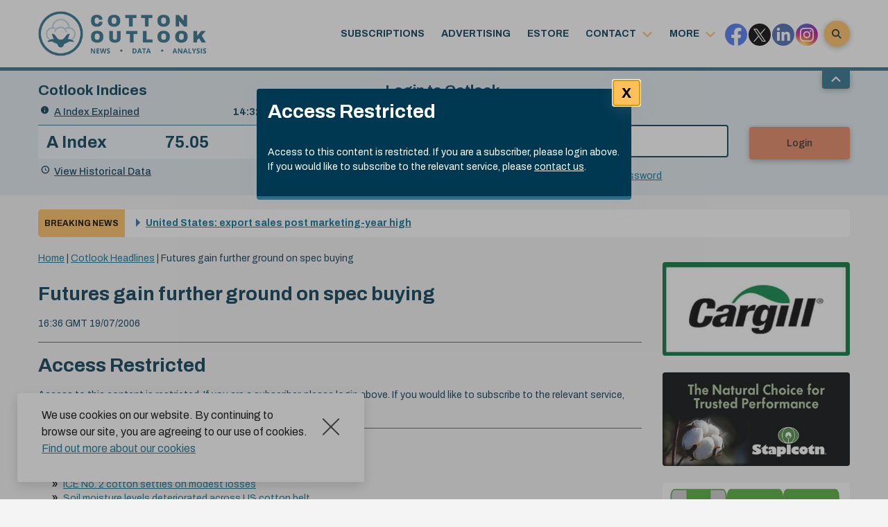

--- FILE ---
content_type: text/html; charset=UTF-8
request_url: https://www.cotlook.com/wp-admin/admin-ajax.php
body_size: -34
content:
    <ul class="row">
            <li class="col-6 col-md-3 col-lg-12">
                            <a onclick="window.open(this.href,'_blank'); try{__gaTracker('send','event','Adverts','Cargill banner ad');}catch(e){}finally{return false;};" href="http://www.cargill.co.uk" >
                    <img width="400" border="0" title="Cargill" alt="Cargill" src="https://www.cotlook.com/wp-content/uploads/2017/01/Cargill2014.jpg"/>
               </a>        </li>
            <li class="col-6 col-md-3 col-lg-12">
                            <a onclick="window.open(this.href,'_blank'); try{__gaTracker('send','event','Adverts','staplcotn');}catch(e){}finally{return false;};" href="http://www.staplcotn.com/" >
                    <img width="400" border="0" title="Staplcotn" alt="Staplcotn" src="https://www.cotlook.com/wp-content/uploads/2019/04/banner-ad-for-cotton-outlook-2019.jpg"/>
               </a>        </li>
            <li class="col-6 col-md-3 col-lg-12">
                            <a onclick="window.open(this.href,'_blank'); try{__gaTracker('send','event','Adverts','ict trading');}catch(e){}finally{return false;};" href="http://www.ictcotton.ch" >
                    <img width="400" border="0" title="ICT Trading SA" alt="ICT Trading SA" src="https://www.cotlook.com/wp-content/uploads/2019/04/LOGO-ICT-TRADING-web-jpg.jpg"/>
               </a>        </li>
            <li class="col-6 col-md-3 col-lg-12">
                            <a onclick="window.open(this.href,'_blank'); try{__gaTracker('send','event','Adverts','World Cotton Day 2025');}catch(e){}finally{return false;};" href="https://www.cotlook.com/wp-content/uploads/2025/10/World-Cotton-Day-2025.pdf" >
                    <img width="400" border="0" title="World Cotton Day 2025" alt="World Cotton Day 2025" src="https://www.cotlook.com/wp-content/uploads/2025/10/WCD-2025-Banner.jpg"/>
               </a>        </li>
        </ul>

    

--- FILE ---
content_type: text/html; charset=utf-8
request_url: https://www.google.com/recaptcha/api2/anchor?ar=1&k=6Ld2HzIUAAAAAJvf0rZQA2beIacHesf_8s6BT8JP&co=aHR0cHM6Ly93d3cuY290bG9vay5jb206NDQz&hl=en-GB&v=PoyoqOPhxBO7pBk68S4YbpHZ&theme=light&size=normal&anchor-ms=20000&execute-ms=30000&cb=7jzusxg55ul8
body_size: 50640
content:
<!DOCTYPE HTML><html dir="ltr" lang="en-GB"><head><meta http-equiv="Content-Type" content="text/html; charset=UTF-8">
<meta http-equiv="X-UA-Compatible" content="IE=edge">
<title>reCAPTCHA</title>
<style type="text/css">
/* cyrillic-ext */
@font-face {
  font-family: 'Roboto';
  font-style: normal;
  font-weight: 400;
  font-stretch: 100%;
  src: url(//fonts.gstatic.com/s/roboto/v48/KFO7CnqEu92Fr1ME7kSn66aGLdTylUAMa3GUBHMdazTgWw.woff2) format('woff2');
  unicode-range: U+0460-052F, U+1C80-1C8A, U+20B4, U+2DE0-2DFF, U+A640-A69F, U+FE2E-FE2F;
}
/* cyrillic */
@font-face {
  font-family: 'Roboto';
  font-style: normal;
  font-weight: 400;
  font-stretch: 100%;
  src: url(//fonts.gstatic.com/s/roboto/v48/KFO7CnqEu92Fr1ME7kSn66aGLdTylUAMa3iUBHMdazTgWw.woff2) format('woff2');
  unicode-range: U+0301, U+0400-045F, U+0490-0491, U+04B0-04B1, U+2116;
}
/* greek-ext */
@font-face {
  font-family: 'Roboto';
  font-style: normal;
  font-weight: 400;
  font-stretch: 100%;
  src: url(//fonts.gstatic.com/s/roboto/v48/KFO7CnqEu92Fr1ME7kSn66aGLdTylUAMa3CUBHMdazTgWw.woff2) format('woff2');
  unicode-range: U+1F00-1FFF;
}
/* greek */
@font-face {
  font-family: 'Roboto';
  font-style: normal;
  font-weight: 400;
  font-stretch: 100%;
  src: url(//fonts.gstatic.com/s/roboto/v48/KFO7CnqEu92Fr1ME7kSn66aGLdTylUAMa3-UBHMdazTgWw.woff2) format('woff2');
  unicode-range: U+0370-0377, U+037A-037F, U+0384-038A, U+038C, U+038E-03A1, U+03A3-03FF;
}
/* math */
@font-face {
  font-family: 'Roboto';
  font-style: normal;
  font-weight: 400;
  font-stretch: 100%;
  src: url(//fonts.gstatic.com/s/roboto/v48/KFO7CnqEu92Fr1ME7kSn66aGLdTylUAMawCUBHMdazTgWw.woff2) format('woff2');
  unicode-range: U+0302-0303, U+0305, U+0307-0308, U+0310, U+0312, U+0315, U+031A, U+0326-0327, U+032C, U+032F-0330, U+0332-0333, U+0338, U+033A, U+0346, U+034D, U+0391-03A1, U+03A3-03A9, U+03B1-03C9, U+03D1, U+03D5-03D6, U+03F0-03F1, U+03F4-03F5, U+2016-2017, U+2034-2038, U+203C, U+2040, U+2043, U+2047, U+2050, U+2057, U+205F, U+2070-2071, U+2074-208E, U+2090-209C, U+20D0-20DC, U+20E1, U+20E5-20EF, U+2100-2112, U+2114-2115, U+2117-2121, U+2123-214F, U+2190, U+2192, U+2194-21AE, U+21B0-21E5, U+21F1-21F2, U+21F4-2211, U+2213-2214, U+2216-22FF, U+2308-230B, U+2310, U+2319, U+231C-2321, U+2336-237A, U+237C, U+2395, U+239B-23B7, U+23D0, U+23DC-23E1, U+2474-2475, U+25AF, U+25B3, U+25B7, U+25BD, U+25C1, U+25CA, U+25CC, U+25FB, U+266D-266F, U+27C0-27FF, U+2900-2AFF, U+2B0E-2B11, U+2B30-2B4C, U+2BFE, U+3030, U+FF5B, U+FF5D, U+1D400-1D7FF, U+1EE00-1EEFF;
}
/* symbols */
@font-face {
  font-family: 'Roboto';
  font-style: normal;
  font-weight: 400;
  font-stretch: 100%;
  src: url(//fonts.gstatic.com/s/roboto/v48/KFO7CnqEu92Fr1ME7kSn66aGLdTylUAMaxKUBHMdazTgWw.woff2) format('woff2');
  unicode-range: U+0001-000C, U+000E-001F, U+007F-009F, U+20DD-20E0, U+20E2-20E4, U+2150-218F, U+2190, U+2192, U+2194-2199, U+21AF, U+21E6-21F0, U+21F3, U+2218-2219, U+2299, U+22C4-22C6, U+2300-243F, U+2440-244A, U+2460-24FF, U+25A0-27BF, U+2800-28FF, U+2921-2922, U+2981, U+29BF, U+29EB, U+2B00-2BFF, U+4DC0-4DFF, U+FFF9-FFFB, U+10140-1018E, U+10190-1019C, U+101A0, U+101D0-101FD, U+102E0-102FB, U+10E60-10E7E, U+1D2C0-1D2D3, U+1D2E0-1D37F, U+1F000-1F0FF, U+1F100-1F1AD, U+1F1E6-1F1FF, U+1F30D-1F30F, U+1F315, U+1F31C, U+1F31E, U+1F320-1F32C, U+1F336, U+1F378, U+1F37D, U+1F382, U+1F393-1F39F, U+1F3A7-1F3A8, U+1F3AC-1F3AF, U+1F3C2, U+1F3C4-1F3C6, U+1F3CA-1F3CE, U+1F3D4-1F3E0, U+1F3ED, U+1F3F1-1F3F3, U+1F3F5-1F3F7, U+1F408, U+1F415, U+1F41F, U+1F426, U+1F43F, U+1F441-1F442, U+1F444, U+1F446-1F449, U+1F44C-1F44E, U+1F453, U+1F46A, U+1F47D, U+1F4A3, U+1F4B0, U+1F4B3, U+1F4B9, U+1F4BB, U+1F4BF, U+1F4C8-1F4CB, U+1F4D6, U+1F4DA, U+1F4DF, U+1F4E3-1F4E6, U+1F4EA-1F4ED, U+1F4F7, U+1F4F9-1F4FB, U+1F4FD-1F4FE, U+1F503, U+1F507-1F50B, U+1F50D, U+1F512-1F513, U+1F53E-1F54A, U+1F54F-1F5FA, U+1F610, U+1F650-1F67F, U+1F687, U+1F68D, U+1F691, U+1F694, U+1F698, U+1F6AD, U+1F6B2, U+1F6B9-1F6BA, U+1F6BC, U+1F6C6-1F6CF, U+1F6D3-1F6D7, U+1F6E0-1F6EA, U+1F6F0-1F6F3, U+1F6F7-1F6FC, U+1F700-1F7FF, U+1F800-1F80B, U+1F810-1F847, U+1F850-1F859, U+1F860-1F887, U+1F890-1F8AD, U+1F8B0-1F8BB, U+1F8C0-1F8C1, U+1F900-1F90B, U+1F93B, U+1F946, U+1F984, U+1F996, U+1F9E9, U+1FA00-1FA6F, U+1FA70-1FA7C, U+1FA80-1FA89, U+1FA8F-1FAC6, U+1FACE-1FADC, U+1FADF-1FAE9, U+1FAF0-1FAF8, U+1FB00-1FBFF;
}
/* vietnamese */
@font-face {
  font-family: 'Roboto';
  font-style: normal;
  font-weight: 400;
  font-stretch: 100%;
  src: url(//fonts.gstatic.com/s/roboto/v48/KFO7CnqEu92Fr1ME7kSn66aGLdTylUAMa3OUBHMdazTgWw.woff2) format('woff2');
  unicode-range: U+0102-0103, U+0110-0111, U+0128-0129, U+0168-0169, U+01A0-01A1, U+01AF-01B0, U+0300-0301, U+0303-0304, U+0308-0309, U+0323, U+0329, U+1EA0-1EF9, U+20AB;
}
/* latin-ext */
@font-face {
  font-family: 'Roboto';
  font-style: normal;
  font-weight: 400;
  font-stretch: 100%;
  src: url(//fonts.gstatic.com/s/roboto/v48/KFO7CnqEu92Fr1ME7kSn66aGLdTylUAMa3KUBHMdazTgWw.woff2) format('woff2');
  unicode-range: U+0100-02BA, U+02BD-02C5, U+02C7-02CC, U+02CE-02D7, U+02DD-02FF, U+0304, U+0308, U+0329, U+1D00-1DBF, U+1E00-1E9F, U+1EF2-1EFF, U+2020, U+20A0-20AB, U+20AD-20C0, U+2113, U+2C60-2C7F, U+A720-A7FF;
}
/* latin */
@font-face {
  font-family: 'Roboto';
  font-style: normal;
  font-weight: 400;
  font-stretch: 100%;
  src: url(//fonts.gstatic.com/s/roboto/v48/KFO7CnqEu92Fr1ME7kSn66aGLdTylUAMa3yUBHMdazQ.woff2) format('woff2');
  unicode-range: U+0000-00FF, U+0131, U+0152-0153, U+02BB-02BC, U+02C6, U+02DA, U+02DC, U+0304, U+0308, U+0329, U+2000-206F, U+20AC, U+2122, U+2191, U+2193, U+2212, U+2215, U+FEFF, U+FFFD;
}
/* cyrillic-ext */
@font-face {
  font-family: 'Roboto';
  font-style: normal;
  font-weight: 500;
  font-stretch: 100%;
  src: url(//fonts.gstatic.com/s/roboto/v48/KFO7CnqEu92Fr1ME7kSn66aGLdTylUAMa3GUBHMdazTgWw.woff2) format('woff2');
  unicode-range: U+0460-052F, U+1C80-1C8A, U+20B4, U+2DE0-2DFF, U+A640-A69F, U+FE2E-FE2F;
}
/* cyrillic */
@font-face {
  font-family: 'Roboto';
  font-style: normal;
  font-weight: 500;
  font-stretch: 100%;
  src: url(//fonts.gstatic.com/s/roboto/v48/KFO7CnqEu92Fr1ME7kSn66aGLdTylUAMa3iUBHMdazTgWw.woff2) format('woff2');
  unicode-range: U+0301, U+0400-045F, U+0490-0491, U+04B0-04B1, U+2116;
}
/* greek-ext */
@font-face {
  font-family: 'Roboto';
  font-style: normal;
  font-weight: 500;
  font-stretch: 100%;
  src: url(//fonts.gstatic.com/s/roboto/v48/KFO7CnqEu92Fr1ME7kSn66aGLdTylUAMa3CUBHMdazTgWw.woff2) format('woff2');
  unicode-range: U+1F00-1FFF;
}
/* greek */
@font-face {
  font-family: 'Roboto';
  font-style: normal;
  font-weight: 500;
  font-stretch: 100%;
  src: url(//fonts.gstatic.com/s/roboto/v48/KFO7CnqEu92Fr1ME7kSn66aGLdTylUAMa3-UBHMdazTgWw.woff2) format('woff2');
  unicode-range: U+0370-0377, U+037A-037F, U+0384-038A, U+038C, U+038E-03A1, U+03A3-03FF;
}
/* math */
@font-face {
  font-family: 'Roboto';
  font-style: normal;
  font-weight: 500;
  font-stretch: 100%;
  src: url(//fonts.gstatic.com/s/roboto/v48/KFO7CnqEu92Fr1ME7kSn66aGLdTylUAMawCUBHMdazTgWw.woff2) format('woff2');
  unicode-range: U+0302-0303, U+0305, U+0307-0308, U+0310, U+0312, U+0315, U+031A, U+0326-0327, U+032C, U+032F-0330, U+0332-0333, U+0338, U+033A, U+0346, U+034D, U+0391-03A1, U+03A3-03A9, U+03B1-03C9, U+03D1, U+03D5-03D6, U+03F0-03F1, U+03F4-03F5, U+2016-2017, U+2034-2038, U+203C, U+2040, U+2043, U+2047, U+2050, U+2057, U+205F, U+2070-2071, U+2074-208E, U+2090-209C, U+20D0-20DC, U+20E1, U+20E5-20EF, U+2100-2112, U+2114-2115, U+2117-2121, U+2123-214F, U+2190, U+2192, U+2194-21AE, U+21B0-21E5, U+21F1-21F2, U+21F4-2211, U+2213-2214, U+2216-22FF, U+2308-230B, U+2310, U+2319, U+231C-2321, U+2336-237A, U+237C, U+2395, U+239B-23B7, U+23D0, U+23DC-23E1, U+2474-2475, U+25AF, U+25B3, U+25B7, U+25BD, U+25C1, U+25CA, U+25CC, U+25FB, U+266D-266F, U+27C0-27FF, U+2900-2AFF, U+2B0E-2B11, U+2B30-2B4C, U+2BFE, U+3030, U+FF5B, U+FF5D, U+1D400-1D7FF, U+1EE00-1EEFF;
}
/* symbols */
@font-face {
  font-family: 'Roboto';
  font-style: normal;
  font-weight: 500;
  font-stretch: 100%;
  src: url(//fonts.gstatic.com/s/roboto/v48/KFO7CnqEu92Fr1ME7kSn66aGLdTylUAMaxKUBHMdazTgWw.woff2) format('woff2');
  unicode-range: U+0001-000C, U+000E-001F, U+007F-009F, U+20DD-20E0, U+20E2-20E4, U+2150-218F, U+2190, U+2192, U+2194-2199, U+21AF, U+21E6-21F0, U+21F3, U+2218-2219, U+2299, U+22C4-22C6, U+2300-243F, U+2440-244A, U+2460-24FF, U+25A0-27BF, U+2800-28FF, U+2921-2922, U+2981, U+29BF, U+29EB, U+2B00-2BFF, U+4DC0-4DFF, U+FFF9-FFFB, U+10140-1018E, U+10190-1019C, U+101A0, U+101D0-101FD, U+102E0-102FB, U+10E60-10E7E, U+1D2C0-1D2D3, U+1D2E0-1D37F, U+1F000-1F0FF, U+1F100-1F1AD, U+1F1E6-1F1FF, U+1F30D-1F30F, U+1F315, U+1F31C, U+1F31E, U+1F320-1F32C, U+1F336, U+1F378, U+1F37D, U+1F382, U+1F393-1F39F, U+1F3A7-1F3A8, U+1F3AC-1F3AF, U+1F3C2, U+1F3C4-1F3C6, U+1F3CA-1F3CE, U+1F3D4-1F3E0, U+1F3ED, U+1F3F1-1F3F3, U+1F3F5-1F3F7, U+1F408, U+1F415, U+1F41F, U+1F426, U+1F43F, U+1F441-1F442, U+1F444, U+1F446-1F449, U+1F44C-1F44E, U+1F453, U+1F46A, U+1F47D, U+1F4A3, U+1F4B0, U+1F4B3, U+1F4B9, U+1F4BB, U+1F4BF, U+1F4C8-1F4CB, U+1F4D6, U+1F4DA, U+1F4DF, U+1F4E3-1F4E6, U+1F4EA-1F4ED, U+1F4F7, U+1F4F9-1F4FB, U+1F4FD-1F4FE, U+1F503, U+1F507-1F50B, U+1F50D, U+1F512-1F513, U+1F53E-1F54A, U+1F54F-1F5FA, U+1F610, U+1F650-1F67F, U+1F687, U+1F68D, U+1F691, U+1F694, U+1F698, U+1F6AD, U+1F6B2, U+1F6B9-1F6BA, U+1F6BC, U+1F6C6-1F6CF, U+1F6D3-1F6D7, U+1F6E0-1F6EA, U+1F6F0-1F6F3, U+1F6F7-1F6FC, U+1F700-1F7FF, U+1F800-1F80B, U+1F810-1F847, U+1F850-1F859, U+1F860-1F887, U+1F890-1F8AD, U+1F8B0-1F8BB, U+1F8C0-1F8C1, U+1F900-1F90B, U+1F93B, U+1F946, U+1F984, U+1F996, U+1F9E9, U+1FA00-1FA6F, U+1FA70-1FA7C, U+1FA80-1FA89, U+1FA8F-1FAC6, U+1FACE-1FADC, U+1FADF-1FAE9, U+1FAF0-1FAF8, U+1FB00-1FBFF;
}
/* vietnamese */
@font-face {
  font-family: 'Roboto';
  font-style: normal;
  font-weight: 500;
  font-stretch: 100%;
  src: url(//fonts.gstatic.com/s/roboto/v48/KFO7CnqEu92Fr1ME7kSn66aGLdTylUAMa3OUBHMdazTgWw.woff2) format('woff2');
  unicode-range: U+0102-0103, U+0110-0111, U+0128-0129, U+0168-0169, U+01A0-01A1, U+01AF-01B0, U+0300-0301, U+0303-0304, U+0308-0309, U+0323, U+0329, U+1EA0-1EF9, U+20AB;
}
/* latin-ext */
@font-face {
  font-family: 'Roboto';
  font-style: normal;
  font-weight: 500;
  font-stretch: 100%;
  src: url(//fonts.gstatic.com/s/roboto/v48/KFO7CnqEu92Fr1ME7kSn66aGLdTylUAMa3KUBHMdazTgWw.woff2) format('woff2');
  unicode-range: U+0100-02BA, U+02BD-02C5, U+02C7-02CC, U+02CE-02D7, U+02DD-02FF, U+0304, U+0308, U+0329, U+1D00-1DBF, U+1E00-1E9F, U+1EF2-1EFF, U+2020, U+20A0-20AB, U+20AD-20C0, U+2113, U+2C60-2C7F, U+A720-A7FF;
}
/* latin */
@font-face {
  font-family: 'Roboto';
  font-style: normal;
  font-weight: 500;
  font-stretch: 100%;
  src: url(//fonts.gstatic.com/s/roboto/v48/KFO7CnqEu92Fr1ME7kSn66aGLdTylUAMa3yUBHMdazQ.woff2) format('woff2');
  unicode-range: U+0000-00FF, U+0131, U+0152-0153, U+02BB-02BC, U+02C6, U+02DA, U+02DC, U+0304, U+0308, U+0329, U+2000-206F, U+20AC, U+2122, U+2191, U+2193, U+2212, U+2215, U+FEFF, U+FFFD;
}
/* cyrillic-ext */
@font-face {
  font-family: 'Roboto';
  font-style: normal;
  font-weight: 900;
  font-stretch: 100%;
  src: url(//fonts.gstatic.com/s/roboto/v48/KFO7CnqEu92Fr1ME7kSn66aGLdTylUAMa3GUBHMdazTgWw.woff2) format('woff2');
  unicode-range: U+0460-052F, U+1C80-1C8A, U+20B4, U+2DE0-2DFF, U+A640-A69F, U+FE2E-FE2F;
}
/* cyrillic */
@font-face {
  font-family: 'Roboto';
  font-style: normal;
  font-weight: 900;
  font-stretch: 100%;
  src: url(//fonts.gstatic.com/s/roboto/v48/KFO7CnqEu92Fr1ME7kSn66aGLdTylUAMa3iUBHMdazTgWw.woff2) format('woff2');
  unicode-range: U+0301, U+0400-045F, U+0490-0491, U+04B0-04B1, U+2116;
}
/* greek-ext */
@font-face {
  font-family: 'Roboto';
  font-style: normal;
  font-weight: 900;
  font-stretch: 100%;
  src: url(//fonts.gstatic.com/s/roboto/v48/KFO7CnqEu92Fr1ME7kSn66aGLdTylUAMa3CUBHMdazTgWw.woff2) format('woff2');
  unicode-range: U+1F00-1FFF;
}
/* greek */
@font-face {
  font-family: 'Roboto';
  font-style: normal;
  font-weight: 900;
  font-stretch: 100%;
  src: url(//fonts.gstatic.com/s/roboto/v48/KFO7CnqEu92Fr1ME7kSn66aGLdTylUAMa3-UBHMdazTgWw.woff2) format('woff2');
  unicode-range: U+0370-0377, U+037A-037F, U+0384-038A, U+038C, U+038E-03A1, U+03A3-03FF;
}
/* math */
@font-face {
  font-family: 'Roboto';
  font-style: normal;
  font-weight: 900;
  font-stretch: 100%;
  src: url(//fonts.gstatic.com/s/roboto/v48/KFO7CnqEu92Fr1ME7kSn66aGLdTylUAMawCUBHMdazTgWw.woff2) format('woff2');
  unicode-range: U+0302-0303, U+0305, U+0307-0308, U+0310, U+0312, U+0315, U+031A, U+0326-0327, U+032C, U+032F-0330, U+0332-0333, U+0338, U+033A, U+0346, U+034D, U+0391-03A1, U+03A3-03A9, U+03B1-03C9, U+03D1, U+03D5-03D6, U+03F0-03F1, U+03F4-03F5, U+2016-2017, U+2034-2038, U+203C, U+2040, U+2043, U+2047, U+2050, U+2057, U+205F, U+2070-2071, U+2074-208E, U+2090-209C, U+20D0-20DC, U+20E1, U+20E5-20EF, U+2100-2112, U+2114-2115, U+2117-2121, U+2123-214F, U+2190, U+2192, U+2194-21AE, U+21B0-21E5, U+21F1-21F2, U+21F4-2211, U+2213-2214, U+2216-22FF, U+2308-230B, U+2310, U+2319, U+231C-2321, U+2336-237A, U+237C, U+2395, U+239B-23B7, U+23D0, U+23DC-23E1, U+2474-2475, U+25AF, U+25B3, U+25B7, U+25BD, U+25C1, U+25CA, U+25CC, U+25FB, U+266D-266F, U+27C0-27FF, U+2900-2AFF, U+2B0E-2B11, U+2B30-2B4C, U+2BFE, U+3030, U+FF5B, U+FF5D, U+1D400-1D7FF, U+1EE00-1EEFF;
}
/* symbols */
@font-face {
  font-family: 'Roboto';
  font-style: normal;
  font-weight: 900;
  font-stretch: 100%;
  src: url(//fonts.gstatic.com/s/roboto/v48/KFO7CnqEu92Fr1ME7kSn66aGLdTylUAMaxKUBHMdazTgWw.woff2) format('woff2');
  unicode-range: U+0001-000C, U+000E-001F, U+007F-009F, U+20DD-20E0, U+20E2-20E4, U+2150-218F, U+2190, U+2192, U+2194-2199, U+21AF, U+21E6-21F0, U+21F3, U+2218-2219, U+2299, U+22C4-22C6, U+2300-243F, U+2440-244A, U+2460-24FF, U+25A0-27BF, U+2800-28FF, U+2921-2922, U+2981, U+29BF, U+29EB, U+2B00-2BFF, U+4DC0-4DFF, U+FFF9-FFFB, U+10140-1018E, U+10190-1019C, U+101A0, U+101D0-101FD, U+102E0-102FB, U+10E60-10E7E, U+1D2C0-1D2D3, U+1D2E0-1D37F, U+1F000-1F0FF, U+1F100-1F1AD, U+1F1E6-1F1FF, U+1F30D-1F30F, U+1F315, U+1F31C, U+1F31E, U+1F320-1F32C, U+1F336, U+1F378, U+1F37D, U+1F382, U+1F393-1F39F, U+1F3A7-1F3A8, U+1F3AC-1F3AF, U+1F3C2, U+1F3C4-1F3C6, U+1F3CA-1F3CE, U+1F3D4-1F3E0, U+1F3ED, U+1F3F1-1F3F3, U+1F3F5-1F3F7, U+1F408, U+1F415, U+1F41F, U+1F426, U+1F43F, U+1F441-1F442, U+1F444, U+1F446-1F449, U+1F44C-1F44E, U+1F453, U+1F46A, U+1F47D, U+1F4A3, U+1F4B0, U+1F4B3, U+1F4B9, U+1F4BB, U+1F4BF, U+1F4C8-1F4CB, U+1F4D6, U+1F4DA, U+1F4DF, U+1F4E3-1F4E6, U+1F4EA-1F4ED, U+1F4F7, U+1F4F9-1F4FB, U+1F4FD-1F4FE, U+1F503, U+1F507-1F50B, U+1F50D, U+1F512-1F513, U+1F53E-1F54A, U+1F54F-1F5FA, U+1F610, U+1F650-1F67F, U+1F687, U+1F68D, U+1F691, U+1F694, U+1F698, U+1F6AD, U+1F6B2, U+1F6B9-1F6BA, U+1F6BC, U+1F6C6-1F6CF, U+1F6D3-1F6D7, U+1F6E0-1F6EA, U+1F6F0-1F6F3, U+1F6F7-1F6FC, U+1F700-1F7FF, U+1F800-1F80B, U+1F810-1F847, U+1F850-1F859, U+1F860-1F887, U+1F890-1F8AD, U+1F8B0-1F8BB, U+1F8C0-1F8C1, U+1F900-1F90B, U+1F93B, U+1F946, U+1F984, U+1F996, U+1F9E9, U+1FA00-1FA6F, U+1FA70-1FA7C, U+1FA80-1FA89, U+1FA8F-1FAC6, U+1FACE-1FADC, U+1FADF-1FAE9, U+1FAF0-1FAF8, U+1FB00-1FBFF;
}
/* vietnamese */
@font-face {
  font-family: 'Roboto';
  font-style: normal;
  font-weight: 900;
  font-stretch: 100%;
  src: url(//fonts.gstatic.com/s/roboto/v48/KFO7CnqEu92Fr1ME7kSn66aGLdTylUAMa3OUBHMdazTgWw.woff2) format('woff2');
  unicode-range: U+0102-0103, U+0110-0111, U+0128-0129, U+0168-0169, U+01A0-01A1, U+01AF-01B0, U+0300-0301, U+0303-0304, U+0308-0309, U+0323, U+0329, U+1EA0-1EF9, U+20AB;
}
/* latin-ext */
@font-face {
  font-family: 'Roboto';
  font-style: normal;
  font-weight: 900;
  font-stretch: 100%;
  src: url(//fonts.gstatic.com/s/roboto/v48/KFO7CnqEu92Fr1ME7kSn66aGLdTylUAMa3KUBHMdazTgWw.woff2) format('woff2');
  unicode-range: U+0100-02BA, U+02BD-02C5, U+02C7-02CC, U+02CE-02D7, U+02DD-02FF, U+0304, U+0308, U+0329, U+1D00-1DBF, U+1E00-1E9F, U+1EF2-1EFF, U+2020, U+20A0-20AB, U+20AD-20C0, U+2113, U+2C60-2C7F, U+A720-A7FF;
}
/* latin */
@font-face {
  font-family: 'Roboto';
  font-style: normal;
  font-weight: 900;
  font-stretch: 100%;
  src: url(//fonts.gstatic.com/s/roboto/v48/KFO7CnqEu92Fr1ME7kSn66aGLdTylUAMa3yUBHMdazQ.woff2) format('woff2');
  unicode-range: U+0000-00FF, U+0131, U+0152-0153, U+02BB-02BC, U+02C6, U+02DA, U+02DC, U+0304, U+0308, U+0329, U+2000-206F, U+20AC, U+2122, U+2191, U+2193, U+2212, U+2215, U+FEFF, U+FFFD;
}

</style>
<link rel="stylesheet" type="text/css" href="https://www.gstatic.com/recaptcha/releases/PoyoqOPhxBO7pBk68S4YbpHZ/styles__ltr.css">
<script nonce="hS-zeBAPg3dAcDeU0lrVmg" type="text/javascript">window['__recaptcha_api'] = 'https://www.google.com/recaptcha/api2/';</script>
<script type="text/javascript" src="https://www.gstatic.com/recaptcha/releases/PoyoqOPhxBO7pBk68S4YbpHZ/recaptcha__en_gb.js" nonce="hS-zeBAPg3dAcDeU0lrVmg">
      
    </script></head>
<body><div id="rc-anchor-alert" class="rc-anchor-alert"></div>
<input type="hidden" id="recaptcha-token" value="[base64]">
<script type="text/javascript" nonce="hS-zeBAPg3dAcDeU0lrVmg">
      recaptcha.anchor.Main.init("[\x22ainput\x22,[\x22bgdata\x22,\x22\x22,\[base64]/[base64]/bmV3IFpbdF0obVswXSk6Sz09Mj9uZXcgWlt0XShtWzBdLG1bMV0pOks9PTM/bmV3IFpbdF0obVswXSxtWzFdLG1bMl0pOks9PTQ/[base64]/[base64]/[base64]/[base64]/[base64]/[base64]/[base64]/[base64]/[base64]/[base64]/[base64]/[base64]/[base64]/[base64]\\u003d\\u003d\x22,\[base64]\\u003d\\u003d\x22,\x22wqrCh13CsCIiSwl5wrwaFnQbwpbClsK+wrdYw7hyw6TDisK0wqEcw5sSwp/DpwvCujbCgMKYwqfDhwXCjmrDu8OhwoMjwrttwoFXFcOwwo3DoAgaRcKiw6kebcOvNMOrcsKpVyVvP8KLIMOdZ3ckVnlyw7h0w4vDqHYnZcKaFVwHwpxaJlTCuwHDjMOuwoYCwqDCqMKMwq/DjWbDhmgbwoYJQMOxw5hvw5bDvsObN8Knw7HCpxwow6sOFMKgw606RlMvw7bDhMKoMsOZw7o1RjjCucOIdsKvw7bCjMOdw69fJ8O1wrfCnsKMf8KgfC3DqsOrwonCjmXDiTTCnsKqwrnCmMOeAMOAwrPCqsOLaFvCmF/DpQvDpsO6wptgwrXDoTACw75hwq5yO8K6wojCiifDlcKRHcKrPiZ4PsKaASvCscOqCRtIL8KFDsKTw7VcwrHCvyR4PMO4woEuSAnCs8K7w5TDtcKawqBew4/Cp1gWaMOqw4lOUGXDrsKkYcKJwqfDksOOSsOTT8K3wqlQbUAzwo3DjCo0UMODworCujs6UcOtwqhIwqAaGhI+wpFoHBMOwrlLwqhkSjxAw4HDuMOSwr40wrxLIinDosO9FRHDgMKpA8OHwoTDvhteR8KAwoxHwps0w6tawoslAFHDiRbDpcKRPsOmw6M0bMKKwo/CkMOCwpAHw7EWbhMawoLDmMOWXydjZAfCncOGw4kHw5ASdXkdw5LCp8OWwpDDsWzDnMOzwrEEJ8OEZlRzNwNbw67DslPCr8OYQMOKwqRYw4Vew4d6TF/Cq0ltAkVEZXXCsinDpsOwwo50wp7CqMOkZcKSw7wLw57Dj3nDpQ3DlAhfcmpGKsOeLUxWw7vCq3JHEsOQw41WS1zDk1FFw5Iyw4RvNwTDh2I2w7zDosKWwoZXPsK9w5sqWCfDlQp8OUR8wo3CnMKialEww4jDlsKfw4rCv8OYJMKVw7/Dv8Okw69nw4zCt8Oyw50UwqzClcO1w53DsAZdw4/CnDvDnsKuEx/[base64]/DpCnCh8OqXD4Yw5l8w4sfwrEsMMK0wqgXMsKVwrPCoMKDZsK+UwJ5w7TCtMK2IAZSI3/[base64]/DqSxKF8KQecOIwoXDqcO+CcOvwqLDoXDCjsOtJEo2VDk1aF7Dn2zDi8OaNcKbKMOcYkPCqEEGYi4LRsOlw4gdw5rDmyIzK29hMMOzwoZ+fT8Efn1Uw6Fgwr4bMlZyJMKTw69NwogjR1VML1VCckXCk8O7GUchwonDs8KxN8KII1vDgl7CsRxGcirDuMKud8K/acO6woLDvU7DkCYtwoXDtCPCvsKgw7MMYcOuw4d6wo8PwpPDhcOJw4zDi8KnF8OhAzseScKLOD4bS8KSw5bDrxnCiMO7wrHCoMOxDgnCpiZvUMOrGgvCosOIE8Ohe3vCn8OGfcOYKMOdw6HDm1s1w6oDwq3DosOmwr5YTj/[base64]/Q8OswpLDsWgBJBHCoiY2w50Xwpd3worDkg3Ck8Kdw6bCoVhVwq7DusO/ZyHDiMOUw45Fw6nCj3Fow4RZwqMBw7ZKw6zDgMO4S8Ojwo41w51/PMKxJ8O6CjLCm1bDnsOrbsKIVMKpwrd9w59oGcODw50/[base64]/w4t/[base64]/DsGEOwpMHw4vCrwh9Xls9woLChH95w4HDuMOgw5hRwqQLw7bCtcKOQhI6JBbDjVdoeMKDe8OlZWzDj8OmBnMlw7/CmsKBwq/Ch1TDm8KcVEUTwpBZwqvCo1LCrsO3w53CocK1woXDocK1wrd/UsKJHlI4wpkHcntvwpQYwrTCucOiw4NsFcKQXsO7HsKEMW3ChQ3Ds0ElwozCkMOXYQUcA2LDqwQVDWrCoMKOYGnDkC3ChnzCvFdewp1oK2zCjcOhWcKSw4/CicKrw5XClUwvM8KLQD7DtMKIw7rCki/CjxPCs8O4acOpWsKbw4J3worCmjh+EFpTw4dDw492MEsjdVR4w50Nw5hSw4nDu18JBVDCncKCw41qw7wSw4nCu8K2w6HDpMKRRsOReF9Jw7tGwqcxw7EXw58+wqrDgnzCnnrCjMOBw5BEa0QhwpzCicK1WsOjBncTwr9BJyFYEMOjcSJAXsOIBMK/w73Dk8KQAT/DlMKLHhROQSVkw7LCp2vDv1LDnAEuccKjBQvCn0xPe8KKLsOpJMOsw6DDusKcGmAew7/CjcOKw48wUR1TekHCryVqw7rCu8OcbWzCpCZaSCvCpmLDiMKDYiBqDgvDtBtpwq8hwqjDgMOrwq/DlULDpMKWAMOxw4HClTkNw6zCrnTCuwMIcHjCojh3w7BFLsOvw4dzw6cnwrZ+w5EGw6sVI8KFwr1Jw5/Dn39gCgbCucOFXsOGIsKZw5ZHO8O2USDColkWwrjCkTvDkVlgwqgqw5gFHjkkDQfDmz/DhcOOPsOHXQbDvMKpw61oRR5vw7rCp8KTUH/Dlx19w6TCisKWwr7CpMKKbcKCVm5/cShaw4gDwrs/w513wonCp1/[base64]/CjU8IQsKYBcKHw4crelzCkMOtwqAqP8KQecOCMkvDqsKlw4FlFhF9QTPCjXnDp8KkGx/DtEUow73CtjjDnT/DtMKxSGbDumLCscOqElRYwo0Pw4dZSMKbY1V6w4LCvXfCssKvG3vColzCnTZ4wq3CkhbCp8Kiw5jCunxqF8KzDMKYwqw0VsOtwqAUccKMwp/DpAh+aCg+BU/CqQFUwpASRVkIMD8Vw5QPwrXCsUJfAcOtNzrDnyvCggDDusKCcsK5w5h0cwUswrw7Wns7ZcOgd3Y3wp7DhXZhwqhPeMOUN3YlUsO+wr/[base64]/Dmm9Ew5IoIMO8S2UFwrHDvTJZUXjDsUA+wozCiWPDgMK0wr3DuWAPwpbCulsew57ChMOiw5zCtcKKLHHDg8KuFG0bwpw1wq9bwr/[base64]/w4PDmMO7w4XDk3phw59WQzx/w65nd0MYM3zDu8OrCkfDtUTDmGvDisOKW1DCn8KrbRTDniHDnHQDM8KQwrfDsSrCplsnEmjDlkvDjcKkwoY/NWgJXcOORMOXw5HCtsOSLxPDhxjDu8OzOcOHw4zCjMKYfGzDjH7DmF5fwqLCsMOSHMObVQ9OS07Cv8KcOsO8b8K/IHbDq8K5JsKwWDnDvHzDjMKlT8Ojwpt5wqrDiMOYw4zDgk8nYHLCrnAdwrfDqcKmZ8Khw5fDnQrCoMOdwq3DhcK4embDi8OMCn8Rw68pCETCtcOkw6PDi8OxakR3w6h4w47CmF4Nw5trfhnCuxhEw6nDon3DpA7Dq8KQSBXDo8O/woXCjcK9w7QIHAsBw75YJ8OeSMOyP2zCgsKHwpLCrsOgHsOKwoYmBcOnwrrCpMKsw5Y0C8KJAMKgUwTChsOGwr89wqtOwoTDhkbDisODw6/[base64]/ChcO0DznDhsOcw47DmHnCgMKNN8K2aMK4w7RWwo4kw4DCqz7ChGrCjcKqw7p8GklSP8OPwqDDm0bCl8KCKTTCu1VhwoTCssOlwqobwqbCtMOOw7zCkDDDpykfWUvDkgIFD8OUDsO/w6dPdsKBd8OsO2Iqw6nCosOQRg7Cg8Kww6UjXV/[base64]/CkWXCnFTDvgDDscOIwoHDp8KFwo9lfS88BV9uVCrCggbDv8Ovw6LDhMKdT8KBw5hAGD3CmBoiZSXCm05pScO+bMKeITDClHHDkgzClVbCnwTCvMO/C319w5XDg8OsPU/CrcKNZ8Oxw5d6wrbDv8KQwpPCt8O+w43DqcK8OMKnSz/DlsKySWsbw7zCnC3Dk8KMVcKLwqZ6w5XCmMOpw7g/wqfCqW4WNMOmw50RUm4/TkcCS3RvUcOcw5lTcgbDpWLCngs9AnbCmsO8w4wTSm5PwooGW2NaEAhxw4hiw4kUwqJYwrvCpyvCk0HCkz3CiyHDvm5NFD8xY2LCpD5jGMO6wr/[base64]/DvkPCocKrw6DDsnPDgsKUZz/[base64]/CtUI6wrrCiMKbw4LDuxzDtEksw5zDssOGwr5/[base64]/IcKdw7oYd8K0WEzCkzDDkcKVwobCpFMHw77DphcGNsKNwpPDo0U8B8OjQ2/DqMK5w7fDqsO9G8O1YcOdwrfCrgHDkglJNBLDmsK2MMKEwpfDuRHDkcKlw7Mbw5jCuWPDv1fDpcO+LMO+wpQ0J8OVw5jDlsKKw5dbw7LDt03Ctw5yeRAzEWECYsOUVUzCjCDDm8OvwqjDnMOrw5Qtw6DDrzpFwqIYwpbDrMKDdjcHH8K/VMOwQcOfwpHDtMOOwqHCuSDDhhFZGsO0EMKUfsKyMsOzw4nDvGMyw67DkGt3wrBrw6smw5nCgsK3wpDDmAzCiU3ChMKYag/DtHzCrsOFBiNhw5dSwoLDmMKIw5QFGgfCqMKeE153Dx46LsOzwpBJwqRicBVbw6p5wqDCrcOFw4PDk8OdwrA4cMKEw4R8w7DDp8OEw4JbbMOdfQHCisOjwqJBdsK/w6nCi8OacMKRw4V2w61Kw4BswprDocKSw6o/wpbCvHzDk117w63Dph7Cmhdvc1HChHHDrcO2w5nCrnnCqMO8w5bCuX3DnMO7XcOuw5TCiMOLSD9/wqjDnsOnRmDDqGRsw7rDsQdbwp4VdirDvDJqwqoyLFjDki/DilXCoV5rDH8TE8Onw5MDWMKLEA7CvcOLwo7DjcOYZsOuNsKXwqjDkHjCncOgbmYkw5vDrATDgMKVOsOoNsOww5rDtMK/HcKlw53CvsOoMsOCw6/CqsONw5fCl8OLAA5kw4vCmVnDgcKpwp9CMMKGwpB0OsO6XMOtFiDDqcOfJMOxLcOCwrZPHsKqw53DlTdIwrQKVCgOBMOoWgvColoTOMOCWsOFw6fDoyjChRrDv2cVwofCtX1uwprCsCR/ARjDtMOYw7Qqw5JJDznCijFUwpvCrSYgF3vDkcOBw7/DmhFAZMKGw51Hw5XCn8OfwqnDh8OOGcKGwqIeAsOWccKGKsOtI3U2woPCsMKLEMKTUjdPEsOwMCrDt8Obwo4pQBjClEzDizXCucK+w53DnC/ChwbCh8Ogwp4lw7R/wrs0wrLCosO8wrbCujJTw6NTe1DDnMKowoA3UH4fWWJmV1LDn8KJUDYFBAMRacOeMsOLU8KKbVXCjsOfMxLDrsKnK8KBw67Doxh5IxYwwoYXbMOXwrPDkTNKSMKKZSzDjsOowpxHw6l/[base64]/DrcO4XwI2wrLDjC4mV3MOeHgfG0/DmxUywoIpwrBucsK6w5J5L8OOB8Kyw5dWw6oqIFZqw7rCrRtaw70qC8Obw4hhwozDv2jDoCs6ZcKowoESwrxBA8K6woDDjA7Dr1DDkMKUw4vDrGFSBysfwq/CrUlow6zDhC7DmU7CnBN+woRwWcORw60lw4QHw4wcFMO6wpDCsMOAw5YfRUDDg8ORLiwbMcKGVsOnLArDq8O+CsK7OS1tWcKtWmjCsMOew4HDkcOKEDfCkMObw6nDh8K4CUw4wovCi2vCmygfw644DMO2wqtiwphMQMOPwoPCsgbDkg87wrvDsMKQDA/ClsO2wo8iecKaEiDDoXTDh8OGw5/DoBrCjMK7XirDqSvDngBnacKGw48gw4AZw7Yawqt9w6sgRlhEM1wdT8Kfwr/[base64]/Ci8ORIgdJVx7DjBbCjzw7cj1+w75nwrQIO8Opw6zCo8KGaFQGwoV4ejrCisOFwq0cwqp4wojCqV7Cr8K4MRvCqR9QTMO6fS7Dvi8BRsOow7lmHnF/[base64]/[base64]/DgMKmwqA3L8K+w6vCtcOjRHjDiiDCjcOFUsK7wrAQw4LCtMOnw5zCg8KhRcOawrTCnWM4DcOJwoXChcKLNE3DvBQsFcO7fUxlw7fDl8OSc3jDpVIJTMO8w6ddTGYpUF/DksO+w41jR8OFAU3CvSzDmcKrw4NPwqIIwobDvXbDh0wRwpvClMK9wqhjUsKJT8OFHSbCpMK9A04xwp9wOgQxXRPCjcKdwpF6cVZ8ScO0w7HCgErCiMOew6Jjw44cwqrDicKuWkY0ecK3Jw/CqzLDksOKw41XNGPCqcKSSHfCusKZw6EXw6MtwotFJkXDusOVEsKxScK4WV4dwrHCqnBVMxnCsXdhecKCFUlHwofCscOsFEvDicKPCcKgw4bCuMOlJMO8wqxgwr3DtsK/D8O9w7XCnMOWbMKEJ0LCsizChVAYe8K9wrvDjcORw7Z0w75acsKLw6g4JGrDkQBCPcOOAMKFCSITw6Q1a8OsUsKfwqvCv8KawoVRUz/[base64]/[base64]/[base64]/DlsOAw4nDkMKVFxfCrlhEbwdPdyrDrlDCjy3DtkQjw68zw5fDuMO/YGk6w67Du8O+wqQjW3fCnsKJdsOXFsOWE8Ohw4wmDBITw6hmw5XDlU/[base64]/[base64]/ClsKdXS3DmcOUZMKPw7hhw6xLUsKZOcORAcOzw5EWZMKzFxTCj2EiFX8Nw6HDiGYrwp/DucOjTcKIeMOywqXDnMKmNG/DjMK7AXgSw6nCs8OmE8KMI23CksKeXi/CqsKYwoNtw69dwqvDg8Kof3p2d8OteUTCvFB+DcKZIRDCqMKDwoNjem3CpUTCtibCmBTDqxADw5Few5PCqnTCuVFOacOfZBwIw4vCkcKdL3rCozTCmsOyw7A1wqsXw5deTBDCqT3Cj8Kew6d1wpggYFQnw4A+B8OKZcOMTMO2woZVw5zDsw8/w53DksKuXyfCtMK1w4lNwp7CnsK3KcOHXlXCijjDgRvCpWDDqjvDnXcVwrwXwqvDk8OZw4sYw7s3E8OOKiV8w6jDssODw5HDgTF4w64fwp/CrsOiwpMsclfDqcOOT8Oaw4d/w67Dj8KaScK5F3M6w6g9KAwlw4jDvFjCpBnCgsKrw5huKGTDs8OYB8O6wrNcElDDgsK6F8Kjw5zCjMO1c8KhNi4LRcKfMm8/[base64]/wrAWAWdtwrIiJsO4w5gYWSjCnkjDrsKvw6ZDFsKebcOww4HCmcKsw79kH8KjCMKyeMKYw7tHV8OuRlo7HsOybwrDmcOEwrZbH8O5YRbDmcKHw5vDpsKRwr47TxF4VDMpw4XDoFgfw5VFbFfDlw3Dv8KmdsO1w6/DsQ5lY1zCg37DkVrDrsOIDcK6w7TDvB7Chi/DvcOkSV4mYcOAJsKmN3g4DwdWwofCoC1kwozCuMKNwp89w5TCnMOWw5M5FnEcBcOBw7/DrU5XBMOkGAIyDlsew4wif8KGw7fDm0NaKVlFN8OMwps4wpgwwoXCvsO5w54MWcKFfcOdASfDgMOLw50gVsK1MCBJOcOGeTPDkXkhw4EZZMO3JcKsw41PZDtOQcK2NlPDiD1EdRbCu2PChSZRQMOaw7vCk8OGKwBnwpVkwohUw4wIc08Mw7A2wqDCnH/Dm8KBNhEuCsOCJRojwo0vI3QvE3pFZwMiBMK/E8OQXMOXBzfCsy7DqVNjwpMJSBUSwrXCssKlw73DlMK/[base64]/w7PDncOpW8K1Qh7DomLCtSR2wqTCocOBMg/CqsOdTMKwwqsEw47Dugs4wrZOKE0GwoLCu33CucOpQcOCw4PDs8OVwoPCpjPCl8KdTMKrwrdqwrDDoMKdwovCg8OoSsO/ADheFcKVJQPDgC3DlcKGG8ORwrnDp8OCOg41wo/[base64]/KMOVw68fJsO7NcOfRR4gw5zCtMK0NsOaJcOOccO5d8O+WMK2BEwJFMKrwoc5w6TCo8Kpw6FLAgbCpsOSwprCuTBPED4VwpDCgHQZwqLDrTfDmsKEwp8zQADCpcOlLxnDuMO9X1bCpTDCmF90XsKrw4rCpcK4woVJJ8K/W8K+wrYGw7PCjmNqbsOWYsOkSR4Tw4rDqndBwro0EcOBfcOwGknDkU0vFcOnwqHCqC3Dv8OKQsOMOXEwIHs0w7B7DwTDs2M2w5nDhz/CjldQDRTDgxfDn8Omw4c3w4LDk8K7K8OtRiJCR8OUwq4zF3rDlMKqZsKxwrzCmANlasOZwqloYsKsw55GdCZrwqxxw6PDjEdFSsOJw4XDs8O5dMKhw7Zuwo4wwqB7w7ZMMH4AwqvClsKsXQvDnksdEsOUScOBCsO+wqk/KCLCnsODw57ClcO5w5XDqxXDqGnDugHDoWfCpxjCnMOKwr3Dr3vCu25sa8OJwpnCsQfCtEjDkVkjw4xPwrHDqsK2w5HDsR4OTcO3w6zDscO/YMOZwqnCpMKXw6/CszxUwoppwpN2w59ywrHCohVMw7FqCXzDtcOdM2zDvBnDjcO3PMKRw7tZw7dFG8OQwp7Ch8OSL27DqzIaEHjDlBANw6NhwoTDkDUDOlHDm10UAMK4VWVsw5h0Jjx3wpnDrsKnBA9EwoxIwptiw4EtNcODD8OFw73CksOcw6nCp8Kiw5cUwonCghMTwq/CqwfDpMKsehfDl3PDkMONccOOLXFEw68kw5IMFGXCqVlVwpoPwrp/OkYZacOaA8OUUcKSEsO8w5Fgw5bCisOBDnLCkgNnwoYXKsKQw4/[base64]/[base64]/[base64]/DjVsjwq3DmcK4w4sLwrLCsMOYM8KaMcK2N8OCw6YzYTjCj1pvRyrCvMOWdRkbJcKdwqQfwpJlFcO9w5p5w4pSwr1VbcO/[base64]/BykgTsKsGl7Dr8OPAMK7wrvDtcKAUGcGYSfCi8OaWcKjw7PDjm3CokfDncO/wrbCm3FKIMKxwoHCoB3CgmfChMK7wrfDrsOkVRRXFHjCr2sVb2J/B8OYw63Chkh3NHthEXzCk8KeaMOBWsO0CMK9CcOrwr9jHivDi8K+M0XDs8KXw6AiLMOFw5Vcw6vCgk9iwp7DtQ8UI8O3fMOxLcORSHfClmfCvQtBwq/DuzPCnFggOQTDqMK0FcOARxnDjkxWEsKzwrNCLS/CswFJw7pSw7vCn8OVwqNlE2bCoELDvwQmwprCkBkKwpfDvX1SwpXCnWdvw6XCggUhw7EPw4UJw7olw7lxwrEaI8Onw6/DqlvCs8OSBcKmW8KCwrzCrx9UVw8RBMOAw4LCvcKMG8KbwrpgwrwAKwR0wpvCnFxBw4DCkAZJw6bCmllww78fw5zDsyF6wr0Gw6zDrMKnc2nDlgcMPcO3S8KmwrLCsMOVSxoMLsOPw7/[base64]/[base64]/LT9BXsOjwqvDqnRlw6wnw6k2woEmwrLCnMOTNC/[base64]/CmizDs29AC8OXY8OIwoQEw5V8wrh4DiDClcKiUSfDvsKxMMKCw69Sw45PLMKiw7vCgMO2wqLDlC/Dj8Ksw6rCncOocG3CmHY0UsOvwqnDisO1wrwkEFZmL0HCr2NRw5DChV4fwo7Cr8OFw5jDocOOwpfDsBTDlcK8w6LCuV/Cm0TCpsK1IjRGwr9lR0DCpsOAw6jDrVLDhF/Cp8O7BFNTwoYqw7cbeQ0tW3UiQh9cOsKhH8OeEcKhwpDCnCzCkcONw7dBbRNWNl3CilN8w6LCt8K1w6HCuHEhwozDnQZDw6fCpih1w7sZSsKKwqxyO8KHw4g1QTwvw5TDq1puLEEUUcKzw4FBVwcMOcKATy7Dm8KGC0nCtcK8HMOFBH/Di8KWw4hZG8KGwrdrwoXDsnRgw6PCuCfDtUDCk8Oaw4LCiip9L8OSw5g5TBrCisOvBmQ9w60XBcOYVC5iV8OawphlQ8KLw6zDgFTDscO+woMpwrwiLcOCw5UbfGgdAxxfw4I/[base64]/dFtZw6DCpMKIbyTDhMOAw48WwrzDqcKbw5MVKknDi8KXJg/[base64]/DgyDDusOow7fCpF/DgMOQRAvDtwZKwoVPw65pwp7CssKawoJOMMKPRAnCsBrCiDHCoDjDqVwdw4HDusKUFCAWw7ElU8OwwqlxWMKqXm49E8ODC8OUbsOIwrLCujrCpHY4KcOkGxfDucKiwrrDpDY7wrAyTcOwPcOiwqLDsQJpwpTDqW90w7TDrMKWwqDDpMO0w7fDmA/[base64]/DhnZmw7gcw6Qgw7HDnsKVwo3CksKGwrc/DcORwrbDhQHDh8OMUWTCum/CvsOVERjCiMKab2PDhsOZwooqLQZBw7LDsH4wDsO2W8KHw5rCuRvCiMOle8KowrfCg1R1AFTCkTvDosOYwpJQwqvDl8OhwpbCqmfDq8OZw5rDqkklwofDpy7DjcKIWSo2Bx/[base64]/CpVIfwoDCqEjDjG3DgcK3YEIHw4bCrT7DlVXDg8Oxw6/[base64]/wqHDvsKSZsKVw5LCuTR0wpFKwrl1dj/DnV3DqhtNXh0mw45DG8OTLMKKw50VFcOfIcOvOQ8pw4nDssK2w5nDpRDCvxnDm1hnw4Jow4dxwpDChydqwr7DgExsF8KUw6Bxwp3Dr8OAw4QYwot/[base64]/DpkLDuALDsXsbw5DCsMKOw7HDgsKww5TChxdRw7cPZsOFMy7CmGXCuXQ7w50aDH1BAcOpwrhhOHkmPnDCngvCocKMGcKcf2jCjT8zw6F9w6rCgRBsw50LVyDCi8KHwrVLw7rCp8OHWngYwoTDjsKXw7FSCsOkw7Iaw7DDvsOIwpAEw4VRwpjCrsOPcR/DoDXCm8OGe2l+wpxDKE3DvsKWIMKnw4VZw75Ew73Ds8Kcw4lWwofCgMODwq3CrXx+QS3Cu8KLwpLDkGI9w5NJwpvDintcwobDokzCu8K2wrNYw5/CrMKzwo0QdcKZMsOjwqvCu8Kowq80CCM8w6sFw4DDrDrDl2MPEmcRJG/[base64]/YsOGw6LCucKJwqJ2V8KqcsOmw59Lw7/[base64]/DslcgworCmsKQwrxPwr/DgMK4wqInATbDgMO8w4wSwrZNwo7Cry9vwroDwrLDmmhLwrRiYFHCnsKCw6UaEXMcwqvCicO5FQxyPMKcw7caw41HQjFba8KTwp8tIlxCfzQWwpN6XMOlwr1Yw4I0w5HCssObw4hpM8OxEzfCqcOmw4XCmsK1wp5tDcO/fcOBw6TCmQxmJMKGw7LDksKhw4Yfw4jDtSoJcsKPRFQDO8OMw4IdNsKxVsOOKmbCuVV8AcKvWAXDqcOwBQLCjMKfw7fDuMKVEcKawqHDhVzChMO4w5DDoATDjmLCvsObDMKZw6kzaU1Iwqw0NwY8w7rCmcKLwp7DscKXwp/DpMOfwpwMeMODwpjDlMOgw6AiFSvCgngyEUcQw6kJw60ZwoTCslDDh0UaNQ/DgcKZVlfClXLDhsK+FhDCksKSw7LCr8K9Ll1TMX98KMOMw6ckPzfCrldCw4/[base64]/T8KrwrphAmbDrsKPPmwew4vDm3ZvwrTDpnrCvDvDqBbCnQl1wqvDpcKtwp3CmsO5wqFqYcOsf8O1bcKHClPChMO9KgJJwrzDmEJBwpgbPQUTOUImw5fCpMOkw6XDl8KbwqAFw5s4bx0fwoRsMUjChMKdw6TDg8KJw7HDrQbDvkk2w7TClcOrLcOxTx/DuUvDp0/Dv8K6Rl4EZnHDhHXDk8K3woZFZT16w5bDoDleQAfCsFnDuTMWcRbDnMKiTcOHFRBvwqZlEcKSw5loT3YwGsK0w5LCj8KUGhMOw6TDusKiZVETC8K0I8OjSg/CqUE9wpnDlMKlwpUmIgjDrMKUKMKSPX3CkiLDmsK/Zx48AhLCoMKWwocrwpk/GMKNT8OYwqHCnMO3QBtKwr5YbcOCH8Kvwq3Cpn9kaMKYwrFWMDosG8OfwpjComrDtcOJw7vCtcK4w7DCpcKGAMKaXAAOSlHDrMKPwqIJP8OvwrLCiX/[base64]/DlsO9NWNDwq5xTStuZMO4eiPCkMOaW8Kxf8KKw5TCt2bCnB5vwp5mw5lcw7zDh0xqK8O6wqnDoERAw5J5EMKRwpbCucOGw4R8PMKaBiFAwqXDi8KZfMOlVMK5JsKgwq0mw7jDiEYNwoNUCjwhw7nDqsO3wpvCuDZVY8O/w5rDs8K7a8OUHMOPUQs3w6QWw5fCj8KiwpbCosOdBcONwrdBwowfXsOowrLCsXJfSsOSNMO0wpckJUXDhU/DhVbDiFLDjMKcw65Yw4vCvMOkw69zKDXChh7Cu0ZIwpABLFbDi1rDoMKgw5Z6W30rw57DrsO0w6nDqsOdGCdewpkSwp11WmFdZsKGcz3DvcO2wq/CpsKDwp/DrMO6wrXCoxDCocOsDzXCsCMLO05HwrnDq8O/[base64]/D8OAw4I/[base64]/U8KCaMKxJsKZw5EpwoZsSiELccK3w5kwN8OKw5/Do8OOw5EaO3HCm8O1CMOLwoTDnWbDvBYUwoprwoB9w6kPNcOCHsK6w6wcHWnDl1fCtH/ClMOaSDdMYh0/w7fDim1kLcKDwr0ewp4jwpDDnGfDi8OqMcKmeMKXOcO8wpc7wooldGNcGB96wpM8w6Ybw7EbehvDqcKKK8O6w4p6wqXClcO/w4PCjHpWwoDCnsKlKsKAwpXCocKJJ17CuXzDrMKBwpHDtMKWY8OmWwTCqcK7wozDvjvClcOtHRTCv8KZUHEjw4kQw7bDkEjDlU3DjcK+w7YNARjDnFfDrMK/[base64]/bnAiwoDCrMOTSAbCr8O/BnjCmMKFVi/DgQDDsGHDlz/DocKvw40YwrnCm3hmLVLDq8KbbcKRwpR/dmbCscKBSRxZw5p5PyY3PH8cw6/Cp8Oaw5l1wqXCocOjHMKYIMK4CHTDocKuIsOeAcO8w5B4QS7CqsOrRcOMI8Kqw7FAPC5+woPDs1lxNMOSwrXDjsKzwpVqw6DCgTdhXjVMLcKGIMK3w4wqwrttScKjdAlawr3CsDTDgHHCgsKdw7XCm8KuwoEFw5A/M8Kkw6HCucK9BELCj2pZwozDlVFQwqYyUcOuCMKBKAIowo13fcK4w67CtcK4FsOgJMK9w7FCb0DDi8KBLMKDfcKxPXc3wrdGw7UvYcO4wp7CpMO7wqV7B8KQZS8dw5Qbw5DCr1nDssKZw4UtwrzDscKjFMK8BsK3QgFJwoVaIy7DpsOFDFB8w7/CuMKSdMOsIxLCnU3CoyRXFcKoU8OHasOjCsOTW8OPOsKPw4bCjQnDiEXDtsKTb2LCjV/CncKabsKjw5nDssKJw6pGw5zCmXlMPVLCtsOAw7rDh2rDocKuwr9CIsOOKsKwU8OCw540wp7DjDfCq3/CskjCnjXDjU7CpcOywpJzwqfCm8Oswp4UwqxZw75swpMtw5fCk8KSdjLCvSjCkXDDnMOUIcOiHsKDNMOaNMOADMOUaR4mQVLCqsK7E8KDw7BLK0EmC8K/w7txDcOrZsOBVMKhw4jDk8OOwqc9Y8OUOgzClhbDq2TCvWbCrWlCw5UNSVMLUcKnwrzDsnjDgw8kw4rCqGfDt8OPc8KFwodnwpjCo8K9wpAQw6DCtsKdw5VCw7w0wovDmsO8w7HCgSLDtT/CqcOdSxfCvMKfW8OFwo/CoEjDpMKXw5Vqf8Kkw5wmDMOYK8KmwogVccK4w63DkMKufzfCsULCoVgtwokBW01TEhTDq17Dp8O2AQFEw60KwrVXw53DvMO+w7UpBMKgw5pWwrsVwpnCjx/Dr2vCucOrw7PDrW/DncOdwpzCgXDCnsODScOlKi7CnW7ClGTDq8OTLHdEwojCqsO3w6lCUCBDwoPDlVzDosKadxTCksOHw4jCmsOewqzCjMKHw6wLwoPChG7Cgy7DuFTCrsKCbRLCkcKlX8O7FMONEld2w7zCtkDDnFEAw47CisOewr1xMMKEDxVqHsKQw6Ezwp/CtsOwHcKVVRphwr3Dl13DrRAUDyLDnsOkw4xvw4J8w6zCglHCncOjZMKIwoI1MsK9LMKmw6bCv0ESIcOBb1/[base64]/[base64]/w7Fkwoxkw4zCs2PCoMOnBh3CgxzCqMO5NxnCu8OrX0DCrMOGWR04w7PCuSfDjMKPTcOBZB3Cp8OUw7jDtMKQw5/Dn3AmW0Bwe8KzGHNfwpZjXMOiw4BSdm04w57DuCBSF3pawq/DpcOfXMOUw5Nkw6Vnw7cbwrTDskpHFmkIJGspCHHCvMKwTgcQfmHDhGrCjDvDj8OUIm1/NEgaVMKZwoDDp2B4ECUfw63ClsOxOsOMw54EWsOmP3hJOErCksKZCinCjRhmSMO7wqfCnsKiGMKKLMOlFC7Dj8OwwojDnG/DkGd8S8Kmw7jDqMOfw6Jnw7AMw5vCpmXDlDhvKsOowp3CtcKqLRdbKcKewrtKwqbCpwjCqsOjVlcww5s8wq9RcMKBTF9Ib8O+ccOMw77CmkIwwrJewoHDpFQcwp4Hw4nDusK/V8K1w6vDjAFyw7BHGQE5w7fDgcKDw7nDrMKxdnrDgHvCssKvaA42GWPDq8KAIsKcewloAigfO1rDlMO2NnwvDHhQwoTDmD/CpsKlwoVEw73CkWMpwoAtwo1waknDr8O+UsOqworCsMK5WsOcfMO7NiRGPhxkFTlUwr7CpDfCmlg1MBTDu8KlJ3zDvcKcPm7CjQI5V8KFVC7Dp8KiwozDim8vVMKFY8OdwqMUwqLCr8OFUxoUwr/CscOOwq83TAvDg8Kvw5xjw5jCncObAsOoVDZ0wrrCo8Ofw7NcwrDCp3nDo0khUcKgwqgxMGInAMKsWcOTwo/Dn8K4w7vDgsKdw4B3wobCu8O0R8OhDsOFMRrDrsOlw7kewoYBwpYucgLCuxXChyppJsOZFm7Do8OUKcKeYEfCmMOfP8OkWV7DqMOlexjCrBbDsMOlM8K1OzfDucKTZW0gSXBxfMOtPydLw5VSWMKUw79Fw4/DgSQSwqvCr8Kvw5/DrsK4S8K6cGASGgwNUQzDp8KlFVZOEMKRLlrDqsK8w7/[base64]/CuwPCoMKzCcK1w49PKsK6SsOkwq3CmcOcNMO0H8KQw6zCqWUcLsK8MDrCnHnCrF/[base64]/DmSzDiMO/w4/DjyzCiMK0wpEpGnvCrMOkAcKlaEtIw5Zgw5fCt8KFwpLCtcOpw5Z7acOrw7FJZsOgAnxkSV3CpzHCoD3DqMOBwoLCjMKiwoPCpRFZLsOdSxHCq8KKwpl5J0TDrHfDmgDDncK6wobCt8Ozw51FHkvCtj3Ci2p9KsKJwrDDrm/CiH7CsH1HN8OCwpN/EAgJM8K2wrZWw4TDv8OVw5dewqPDi2MewobCow/Ch8O3w6tmf2DDviXDn0nDoknCusOVw4NZwp7CiFRDIsKCMC3Dqh1TNyTCv3fCpsOcw6bCpMOWw4TDoxHCrkYRXMOuwq3CicOrecOEw4RqwpbDvcKkw7QLwrEWwrdJFMKhw6xAcMO6w7JPw5dvTcKRw5ZRwp/DrgRXwq/Dg8KJSijCkhRDaBrDmsOtPsOKw4vCssKbwpQBKSzCp8O8w6DCv8KaV8KCc3LDpHtrw6FMw5zDlMKzwoDCtMOVUMKAw44swpxjw5jDvcKDaUMyTlcGw5V7w5law7LCocKOw7/[base64]/CosK2QG1Qwp9OSWPCrg/DqMOQw5kQwoRvw5bDpwfCpMOPwoLDvsOafBUjw7HCpV/DosOPUTfCn8OoP8K0wpzDnjrCksO7JMOwJmfDg3pSwp3Dq8KPScOiwpnCtcOvw5/DiBAIw4bCgj4UwqJ1wqlJwoLCgsO1LW/DnlZnSQo2eR9hI8OAwpkNAcOzw7hGw5rDo8KdOsOtwrFWPw8Dw4EaBkpWw4Y+b8O3JAkqwr3DpcK1wqo6d8OrfMOdw7zCgcKFwq9swq3Di8KGAsK9wr3Cv1DCnCoYCcOBPwPCsnrCkx8Ram/CoMKrwoBKwplQCMKHfzHCtcOFw7nDsMOaHH7DjcOfwqxmwrBPSVZqOcK8YgR7wonDp8OZZjVybGdfD8K/WcOyWi3ChQUZd8KXFMODbmIUw6DDm8KfV8OWw65lbATDj2Z/[base64]/CqsOWZDbDrQJJV8O1IXPDssOMwpBbBMK1wqtCw5/DhcKrNhgrw7bCmsKmNHQSw5rDkg/DkUDDtMOEO8OnJiI+w57DpivDoRvDqi5Cw7VPcsO6wpDDhx1uwrB/w4gHc8Osw54NDCPDhhXDj8Klwpx2NMKXw69tw7ZjwoFNw4xQwpkcw5/[base64]/w4fDicK2wpTCsGpJw7gSfsKowpFGw6hjw5/CpTnDisKDaSzCuMKSflbDmcKXamRSU8OQTcKpw5LCqcOFw7vChlhWHnjDl8KOwoU6wpvDkkzCmcKKw43DtsKuwqUMw7PCvcKnaSPCijVaPi/DhBpYw5ZsDnzDsynCgcKuZhnDmMKrwog/ASBCCcO8LcKLw5/DscKqwq/CpmcoZHXCpsOTC8KAw5FZSzjCrcKXwq/CuT0hXjDDjMOHQsKfwr7CgC1Mwptxwp3CmMOBScOpw6fCpW/ClBkvw4vDiB5nwojDgsK/[base64]/Dh8OaaCpgw5LDoVPDjAPCqCA9MFw5LzPDu8ORIyEBwqXCs0LDgUTCkcK8w4DDucKnbivCqD3DhzZVdSjCl2LCn0XCusO0OEzDiMKMw6DCpnZ1w5sCw7TCgBrDhsKXJsOOwovDusO4wovCpVc7w6rDviZjw5TCscOYwrzCulwowp/Cl2nCucOxMcO5wpfCkBJGw7s/YznCkcKYwoFfwoloZjZkwrHDjRhnwpRkw5bDizQKYSV/wqNBwqfCmCZMw5RIw6jDsgvDqsOQDMOFw7zDkcKMIcOpw68ScMKdwrwOwrEFw5PDk8OLX2p3wqzClsOww5www7zCn1bDhsKLLX/Cmx1pw6HCqMKowq1cw4YaZMKeeS95JEpMJ8KaOMOTwrBhCAbClMOSXFPDoMOhwpLCqsKLwq4ZRsOid8OdNMKpMVJlw4Z2I3rClsOPw54Jw4ZDQwlJwqXCpg/DjsOfwp91wq5uSsO/EMKjw4gsw7YYwoTDrhDDocK2bS5Zw4/DoxbChTDCg17DhHfCqj7CvcKnwoV/csORfSNLA8KgYcKSEBZLICDCiRXCtcO3w7zCmXFnwpwqFGUEw5FLwpJqwrDDmVHCiw8aw7giRFbCl8K1w6XCn8K4EG5GRcK3TGNgwqVHcMK3d8OzZsKAwpxjw5zClcKpw4hcw4dTbMKPw6zConvCsx1+w7bDmMOWM8Osw7pdCwrDky/CjcKaDMOQNcK5KF7CkGAkHcKBw5zCpsO2wrofw7PCpMKeDMOXMF1FBsKtSiAxXEjCkcKCw5ITwrTDqxvDpMKMYsO1w5QcXcK9w5fCpMKDWgfDnF/Ci8KSNsORwovChgPCoWgqGsOAJcKzwrfDthnDsMKCw5rCpsKHwrNVHijCoMKbB00kNMO9wpURwqVhwqPDvQsbwrJ9w47CuTQVDXcWEG7Dn8Oaf8K+WFwMw6dNMcOLwoY/XcKVwqFmw67DtCQEe8K8SVd6OsKfaC7CkS3Cn8OlOFHDgjQYw6xbVAtCwpTDhiHDr0sQClAew6rDkCp2woJAwohmwqk5fsKIwqfDhyfDusOYwo/CssOMw4J0fcOSwqcXw60lwqQDZsOCGsOzw6bDm8Otw7XDgj3Cv8O6w4fDvsK/w6FYW0kWwrPCmRDDisKaT1tyZsK3YyJRw4TDgsOIwoXDt2hrw4Nlw5xKw4XDhMOkVhMpw6LDicKvBMOVwpQdIDLCjcKyDzMAwrFeRMKCw6DDp2DCoFvDhsOFMEPDssOVwrXDucOwSmHCksOow70rfQbCrcKwwot2wrjCgVRxaF3DmxHCn8OUcw/CisKFNQNMPMOoD8KAL8OFw48gw53CgCpVHsKMO8OcDMKEA8OBYiHCpmXCuErCm8KoCMOVNMKvw4A8KMKmVMOkwq8AwoE5JnEVZ8OmWjPChcKNw6DDpcKRw7vCscOqOMKZZ8ONbMO/D8OHwo5GwrrCsjTDoUFpPG3DqsK5Oh3DpS0Ee1/DjHMnwogSEcK5aU7CvyF/[base64]/DgcO3Wj0uw6ghwp4wGMOowpZowovDu8OoITkIXXxSfiIIKAjDhMOOek94w4/ClsKIwpfCk8Kxw55lw7LDnMOpw6DDgsKuFTtwwqNyHcOLw47DtFTDo8Ohw7Qlwod8E8OSDMKZT2rDo8KUwr7DuXMxSQIaw59yeMOtw6XCgMOWWWdnw6RlDsOlImTDj8KUwpxvNMOBL3jCkcKZXsKFd08nRw\\u003d\\u003d\x22],null,[\x22conf\x22,null,\x226Ld2HzIUAAAAAJvf0rZQA2beIacHesf_8s6BT8JP\x22,0,null,null,null,1,[21,125,63,73,95,87,41,43,42,83,102,105,109,121],[1017145,333],0,null,null,null,null,0,null,0,1,700,1,null,0,\x22Cv0BEg8I8ajhFRgAOgZUOU5CNWISDwjmjuIVGAA6BlFCb29IYxIPCPeI5jcYADoGb2lsZURkEg8I8M3jFRgBOgZmSVZJaGISDwjiyqA3GAE6BmdMTkNIYxIPCN6/tzcYADoGZWF6dTZkEg8I2NKBMhgAOgZBcTc3dmYSDgi45ZQyGAE6BVFCT0QwEg8I0tuVNxgAOgZmZmFXQWUSDwiV2JQyGAA6BlBxNjBuZBIPCMXziDcYADoGYVhvaWFjEg8IjcqGMhgBOgZPd040dGYSDgiK/Yg3GAA6BU1mSUk0GiAIAxIcHR3wl+M3Dv++pQYZ+osJGaEKGZzijAIZr/MRGQ\\u003d\\u003d\x22,0,0,null,null,1,null,0,0,null,null,null,0],\x22https://www.cotlook.com:443\x22,null,[1,1,1],null,null,null,0,3600,[\x22https://www.google.com/intl/en-GB/policies/privacy/\x22,\x22https://www.google.com/intl/en-GB/policies/terms/\x22],\x22kOOl7LNcBsuMdy3ZoN44N5LYx/VUYk2vlm3FkP88jfQ\\u003d\x22,0,0,null,1,1768542179078,0,0,[116,58,70,35,100],null,[235,191,107,247],\x22RC-Jj_vLa7GKcKh8g\x22,null,null,null,null,null,\x220dAFcWeA4KoQZ4RRgaiOIrj3KBVJmzwGdagyNLOeJpyHCecOOTn3RQfmFEH_vSoqzVslOMWWLVKhjm6i2et3A8OfnhV2MrDcYfrg\x22,1768624978959]");
    </script></body></html>